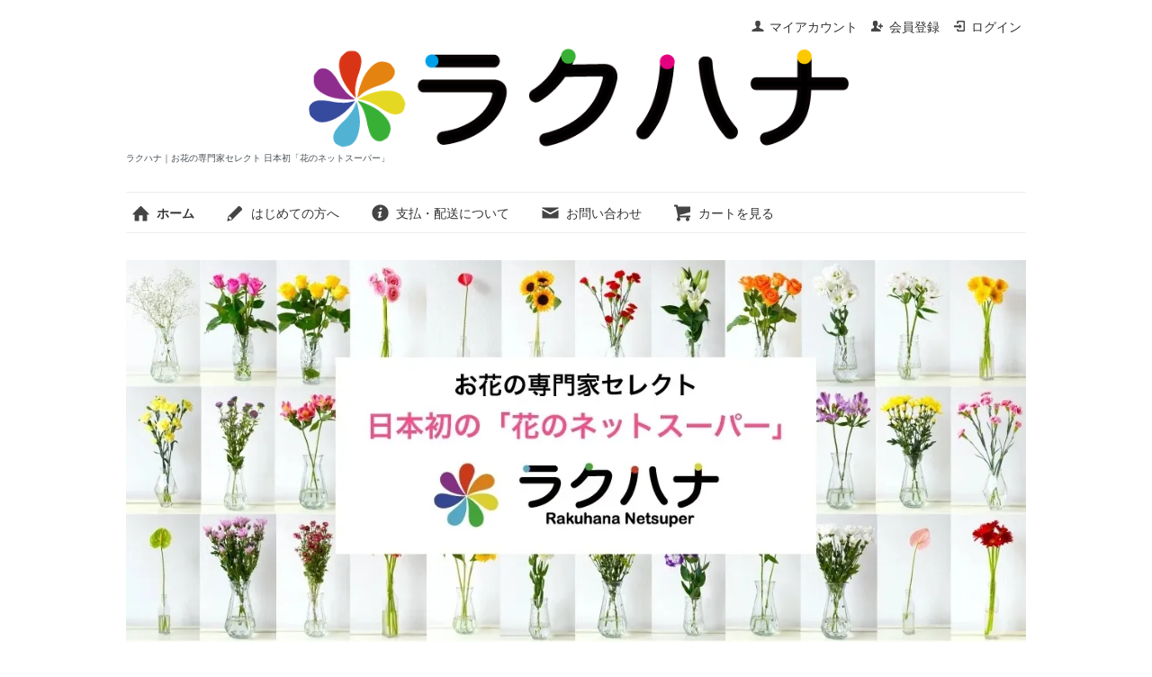

--- FILE ---
content_type: text/html; charset=EUC-JP
request_url: https://www.rakuhana.jp/?mode=grp&gid=2631926&sort=p
body_size: 8844
content:
<!DOCTYPE html PUBLIC "-//W3C//DTD XHTML 1.0 Transitional//EN" "http://www.w3.org/TR/xhtml1/DTD/xhtml1-transitional.dtd">
<html xmlns:og="http://ogp.me/ns#" xmlns:fb="http://www.facebook.com/2008/fbml" xmlns:mixi="http://mixi-platform.com/ns#" xmlns="http://www.w3.org/1999/xhtml" xml:lang="ja" lang="ja" dir="ltr">
<head>
<meta http-equiv="content-type" content="text/html; charset=euc-jp" />
<meta http-equiv="X-UA-Compatible" content="IE=edge,chrome=1" />
<title>お花を贈る目的 - ラクハナ｜お花の専門家セレクト 日本初「花のネットスーパー」</title>
<meta name="Keywords" content="お花を贈る目的,ラクハナ,花の定期便,フラワーアレンジメント,花束,ブーケ,胡蝶蘭,フラワーギフト" />
<meta name="Description" content="お花の専門家セレクトの、日本初の花のネットスーパー「ラクハナ 花のネットスーパー」。人気の花の定期便、花を自由に好きな本数選べるフラワーバスケット、花束・ブーケ、アレンジなど、お友達・家族に贈りたいフラワーギフト等、品揃えが充実しています。" />
<meta name="Author" content="" />
<meta name="Copyright" content="GMOペパボ" />
<meta http-equiv="content-style-type" content="text/css" />
<meta http-equiv="content-script-type" content="text/javascript" />
<link rel="stylesheet" href="https://www.rakuhana.jp/css/framework/colormekit.css" type="text/css" />
<link rel="stylesheet" href="https://www.rakuhana.jp/css/framework/colormekit-responsive.css" type="text/css" />
<link rel="stylesheet" href="https://img21.shop-pro.jp/PA01470/599/css/3/index.css?cmsp_timestamp=20251231090021" type="text/css" />

<link rel="alternate" type="application/rss+xml" title="rss" href="https://www.rakuhana.jp/?mode=rss" />
<link rel="shortcut icon" href="https://img21.shop-pro.jp/PA01470/599/favicon.ico?cmsp_timestamp=20241210110604" />
<script type="text/javascript" src="//ajax.googleapis.com/ajax/libs/jquery/1.7.2/jquery.min.js" ></script>
<meta property="og:title" content="お花を贈る目的 - ラクハナ｜お花の専門家セレクト 日本初「花のネットスーパー」" />
<meta property="og:description" content="お花の専門家セレクトの、日本初の花のネットスーパー「ラクハナ 花のネットスーパー」。人気の花の定期便、花を自由に好きな本数選べるフラワーバスケット、花束・ブーケ、アレンジなど、お友達・家族に贈りたいフラワーギフト等、品揃えが充実しています。" />
<meta property="og:url" content="https://www.rakuhana.jp?mode=grp&gid=2631926&sort=p" />
<meta property="og:site_name" content="ラクハナ｜お花の専門家セレクト 日本初「花のネットスーパー」" />
<meta property="og:image" content=""/>
<!-- Facebook Pixel Code -->
<script>
!function(f,b,e,v,n,t,s)
{if(f.fbq)return;n=f.fbq=function(){n.callMethod?
n.callMethod.apply(n,arguments):n.queue.push(arguments)};
if(!f._fbq)f._fbq=n;n.push=n;n.loaded=!0;n.version='2.0';
n.queue=[];t=b.createElement(e);t.async=!0;
t.src=v;s=b.getElementsByTagName(e)[0];
s.parentNode.insertBefore(t,s)}(window, document,'script',
'https://connect.facebook.net/en_US/fbevents.js');
fbq('init', '910471983226093');
fbq('track', 'PageView');
</script>
<noscript><img height="1" width="1" style="display:none"
src="https://www.facebook.com/tr?id=910471983226093&ev=PageView&noscript=1"
/></noscript>
<!-- End Facebook Pixel Code -->

<meta name="facebook-domain-verification" content="ifsndwc5swinr4a361d5yremtnbz8z" />



<!-- Global site tag (gtag.js) - Google Ads: 997601878 -->
<script async src="https://www.googletagmanager.com/gtag/js?id=AW-997601878"></script>
<script>
  window.dataLayer = window.dataLayer || [];
  function gtag(){dataLayer.push(arguments);}
  gtag('js', new Date());

  gtag('config', 'AW-997601878');
</script>

<script>
  var Colorme = {"page":"product_list","shop":{"account_id":"PA01470599","title":"\u30e9\u30af\u30cf\u30ca\uff5c\u304a\u82b1\u306e\u5c02\u9580\u5bb6\u30bb\u30ec\u30af\u30c8 \u65e5\u672c\u521d\u300c\u82b1\u306e\u30cd\u30c3\u30c8\u30b9\u30fc\u30d1\u30fc\u300d"},"basket":{"total_price":0,"items":[]},"customer":{"id":null}};

  (function() {
    function insertScriptTags() {
      var scriptTagDetails = [];
      var entry = document.getElementsByTagName('script')[0];

      scriptTagDetails.forEach(function(tagDetail) {
        var script = document.createElement('script');

        script.type = 'text/javascript';
        script.src = tagDetail.src;
        script.async = true;

        if( tagDetail.integrity ) {
          script.integrity = tagDetail.integrity;
          script.setAttribute('crossorigin', 'anonymous');
        }

        entry.parentNode.insertBefore(script, entry);
      })
    }

    window.addEventListener('load', insertScriptTags, false);
  })();
</script>
</head>
<body>
<meta name="colorme-acc-payload" content="?st=1&pt=10033&ut=2631926&at=PA01470599&v=20260122014439&re=&cn=2e1aef075dbd9f1aa751f1f659bebc07" width="1" height="1" alt="" /><script>!function(){"use strict";Array.prototype.slice.call(document.getElementsByTagName("script")).filter((function(t){return t.src&&t.src.match(new RegExp("dist/acc-track.js$"))})).forEach((function(t){return document.body.removeChild(t)})),function t(c){var r=arguments.length>1&&void 0!==arguments[1]?arguments[1]:0;if(!(r>=c.length)){var e=document.createElement("script");e.onerror=function(){return t(c,r+1)},e.src="https://"+c[r]+"/dist/acc-track.js?rev=3",document.body.appendChild(e)}}(["acclog001.shop-pro.jp","acclog002.shop-pro.jp"])}();</script><script src="https://img.shop-pro.jp/tmpl_js/73/jquery.tile.js"></script>
<script src="https://img.shop-pro.jp/tmpl_js/73/jquery.skOuterClick.js"></script>
<div id="wrapper" class="container mar_auto pad_t_20">
  <div id="header" class="mar_b_30">
    
    <ul class="inline pull-right col-sm-12 hidden-phone txt_r">
      <li>
        <a href="https://www.rakuhana.jp/?mode=myaccount" class="txt_c_333"><i class="icon-b icon-user va-10 mar_r_5"></i>マイアカウント</a>
      </li>
                                    <li>
              <a href="https://www.rakuhana.jp/customer/signup/new" class="txt_c_333"><i class="icon-b icon-adduser va-10 mar_r_5"></i>会員登録</a>
            </li>
                    <li>
            <a href="https://www.rakuhana.jp/?mode=login&shop_back_url=https%3A%2F%2Fwww.rakuhana.jp%2F" class="txt_c_333"><i class="icon-b icon-login va-10 mar_r_5"></i>ログイン</a>
          </li>
                  </ul>
    
    
    		
    
    <div class="txt_24"><a href="./"><img src="https://img21.shop-pro.jp/PA01470/599/PA01470599.png?cmsp_timestamp=20241210110604" alt="ラクハナ｜お花の専門家セレクト 日本初「花のネットスーパー」" /></a></div>
          <p class="txt_10">ラクハナ｜お花の専門家セレクト 日本初「花のネットスーパー」</p>
    		
    <ul class="inline mar_t_30 bor_t_1 bor_b_1">
			<li class="pad_v_10 mar_r_20"><a href="./" class="txt_c_333"><i class="icon-lg-b icon-home va-30 mar_r_5"></i><b>ホーム</b></a></li>
	    <li class="pad_v_10 mar_r_20"><a href="https://www.rakuhana.jp/?mode=f1" class="txt_c_333"><i class="icon-lg-b icon-pencil va-30 mar_r_5"></i>はじめての方へ</a></li>
      <li class="pad_v_10 mar_r_20"><a href="https://www.rakuhana.jp/?mode=sk" class="txt_c_333"><i class="icon-lg-b icon-help va-30 mar_r_5"></i>支払・配送について</a></li>
            <li class="pad_v_10 mar_r_20"><a href="https://rakuhana.shop-pro.jp/customer/inquiries/new" class="txt_c_333"><i class="icon-lg-b icon-mail va-30 mar_r_5"></i>お問い合わせ</a></li>
      <li class="pad_v_10 mar_r_20"><a href="https://www.rakuhana.jp/cart/proxy/basket?shop_id=PA01470599&shop_domain=rakuhana.jp" class="txt_c_333"><i class="icon-lg-b icon-cart va-30 mar_r_5"></i>カートを見る</a></li>
    </ul>
  </div>	

	
  <div class="free">
    <a href="https://www.rakuhana.jp/"><img src="https://img21.shop-pro.jp/PA01470/599/css_eyecatch/eyecatch_banner_img_1.jpg?cmsp_timestamp=20241210111425" alt="" /></a>
  </div>
	
	
<p>&nbsp;	</p>
	
  <div class="row">
		<div id="contents" class="col col-lg-9 col-sm-12 mar_b_50">		
			<div>
  
  <ul class="topicpath-nav inline txt_12">
    <li><a href="./">ホーム</a></li>
          <li>&nbsp;&gt;&nbsp;<a href="https://www.rakuhana.jp/?mode=grp&gid=2631926">お花を贈る目的</a></li>      </ul>
  

  <h2 class="pad_l_10 mar_b_20 txt_28 txt_fwn bor_b_1">
          お花を贈る目的
      </h2>

  
    

  
    

  
    

  
    

  
      <h3 class="mar_t_50 mar_b_20 txt_20 txt_fwn">グループ一覧</h3>
    <ul class="category-list row">
              <li class="col col-lg-2 col-sm-4 col-xs-6 txt_c pad_10">
          <a href="?mode=grp&gid=2631936">
                        自分に贈る
          </a>
        </li>
              <li class="col col-lg-2 col-sm-4 col-xs-6 txt_c pad_10">
          <a href="?mode=grp&gid=2631949">
                        家族・友人に贈る
          </a>
        </li>
              <li class="col col-lg-2 col-sm-4 col-xs-6 txt_c pad_10">
          <a href="?mode=grp&gid=2631950">
                        お誕生日のお祝い
          </a>
        </li>
              <li class="col col-lg-2 col-sm-4 col-xs-6 txt_c pad_10">
          <a href="?mode=grp&gid=2631952">
                        母の日・父の日・敬老の日のお祝い
          </a>
        </li>
              <li class="col col-lg-2 col-sm-4 col-xs-6 txt_c pad_10">
          <a href="?mode=grp&gid=2631989">
                        長寿のお祝い
          </a>
        </li>
              <li class="col col-lg-2 col-sm-4 col-xs-6 txt_c pad_10">
          <a href="?mode=grp&gid=2631954">
                        開店・開業・開院などのお祝い
          </a>
        </li>
              <li class="col col-lg-2 col-sm-4 col-xs-6 txt_c pad_10">
          <a href="?mode=grp&gid=2631956">
                        新築のお祝い
          </a>
        </li>
              <li class="col col-lg-2 col-sm-4 col-xs-6 txt_c pad_10">
          <a href="?mode=grp&gid=2631957">
                        移転・引っ越しのお祝い
          </a>
        </li>
              <li class="col col-lg-2 col-sm-4 col-xs-6 txt_c pad_10">
          <a href="?mode=grp&gid=2631958">
                        イベント・個展のお祝い
          </a>
        </li>
              <li class="col col-lg-2 col-sm-4 col-xs-6 txt_c pad_10">
          <a href="?mode=grp&gid=2631960">
                        お中元・お歳暮
          </a>
        </li>
              <li class="col col-lg-2 col-sm-4 col-xs-6 txt_c pad_10">
          <a href="?mode=grp&gid=2631961">
                        お悔み・お供え
          </a>
        </li>
              <li class="col col-lg-2 col-sm-4 col-xs-6 txt_c pad_10">
          <a href="?mode=grp&gid=2672278">
            <img src="https://img21.shop-pro.jp/PA01470/599/category/g_2672278.png?cmsp_timestamp=20251112233344" class="show mar_auto mar_b_5" />            お歳暮・クリスマス特集
          </a>
        </li>
              <li class="col col-lg-2 col-sm-4 col-xs-6 txt_c pad_10">
          <a href="?mode=grp&gid=2686384">
            <img src="https://img21.shop-pro.jp/PA01470/599/category/g_2686384.jpg?cmsp_timestamp=20240118205100" class="show mar_auto mar_b_5" />            フラワーバレンタイン特集
          </a>
        </li>
              <li class="col col-lg-2 col-sm-4 col-xs-6 txt_c pad_10">
          <a href="?mode=grp&gid=2694376">
                        卒業・卒園・謝恩会用 春の花束・アレンジ特集
          </a>
        </li>
              <li class="col col-lg-2 col-sm-4 col-xs-6 txt_c pad_10">
          <a href="?mode=grp&gid=2701304">
            <img src="https://img21.shop-pro.jp/PA01470/599/category/g_2701304.jpg?cmsp_timestamp=20251224094553" class="show mar_auto mar_b_5" />            入学式の花束・ブーケ特集
          </a>
        </li>
              <li class="col col-lg-2 col-sm-4 col-xs-6 txt_c pad_10">
          <a href="?mode=grp&gid=2704379">
            <img src="https://img21.shop-pro.jp/PA01470/599/category/g_2704379.jpg?cmsp_timestamp=20240201102605" class="show mar_auto mar_b_5" />            2000円花束・ブーケ特集
          </a>
        </li>
              <li class="col col-lg-2 col-sm-4 col-xs-6 txt_c pad_10">
          <a href="?mode=grp&gid=2706807">
            <img src="https://img21.shop-pro.jp/PA01470/599/category/g_2706807.jpg?cmsp_timestamp=20250821231501" class="show mar_auto mar_b_5" />            お彼岸のお花特集
          </a>
        </li>
              <li class="col col-lg-2 col-sm-4 col-xs-6 txt_c pad_10">
          <a href="?mode=grp&gid=2715343">
            <img src="https://img21.shop-pro.jp/PA01470/599/category/g_2715343.png?cmsp_timestamp=20250418035207" class="show mar_auto mar_b_5" />            母の日の胡蝶蘭・カーネーション・あじさい特集
          </a>
        </li>
              <li class="col col-lg-2 col-sm-4 col-xs-6 txt_c pad_10">
          <a href="?mode=grp&gid=2730479">
            <img src="https://img21.shop-pro.jp/PA01470/599/category/g_2730479.jpg?cmsp_timestamp=20250402211410" class="show mar_auto mar_b_5" />            父の日の胡蝶蘭・あじさい特集
          </a>
        </li>
              <li class="col col-lg-2 col-sm-4 col-xs-6 txt_c pad_10">
          <a href="?mode=grp&gid=2748020">
                        お盆の胡蝶蘭・仏花・仏アレンジ特集
          </a>
        </li>
              <li class="col col-lg-2 col-sm-4 col-xs-6 txt_c pad_10">
          <a href="?mode=grp&gid=2766143">
            <img src="https://img21.shop-pro.jp/PA01470/599/category/g_2766143.jpg?cmsp_timestamp=20250821231930" class="show mar_auto mar_b_5" />            敬老の日特集
          </a>
        </li>
              <li class="col col-lg-2 col-sm-4 col-xs-6 txt_c pad_10">
          <a href="?mode=grp&gid=2797368">
                        ワンちゃんお悔やみブーケ・アレンジ
          </a>
        </li>
              <li class="col col-lg-2 col-sm-4 col-xs-6 txt_c pad_10">
          <a href="?mode=grp&gid=2841981">
            <img src="https://img21.shop-pro.jp/PA01470/599/category/g_2841981.jpg?cmsp_timestamp=20230315094609" class="show mar_auto mar_b_5" />            卒業式の花束・ブーケ特集
          </a>
        </li>
              <li class="col col-lg-2 col-sm-4 col-xs-6 txt_c pad_10">
          <a href="?mode=grp&gid=2847990">
            <img src="https://img21.shop-pro.jp/PA01470/599/category/g_2847990.jpg?cmsp_timestamp=20230328134414" class="show mar_auto mar_b_5" />            法事のお花特集
          </a>
        </li>
              <li class="col col-lg-2 col-sm-4 col-xs-6 txt_c pad_10">
          <a href="?mode=grp&gid=2907926">
            <img src="https://img21.shop-pro.jp/PA01470/599/category/g_2907926.jpg?cmsp_timestamp=20250821211854" class="show mar_auto mar_b_5" />            ハロウィン
          </a>
        </li>
              <li class="col col-lg-2 col-sm-4 col-xs-6 txt_c pad_10">
          <a href="?mode=grp&gid=3047824">
            <img src="https://img21.shop-pro.jp/PA01470/599/category/g_3047824.jpg?cmsp_timestamp=20241226185748" class="show mar_auto mar_b_5" />            新年のご挨拶
          </a>
        </li>
              <li class="col col-lg-2 col-sm-4 col-xs-6 txt_c pad_10">
          <a href="?mode=grp&gid=3049397">
            <img src="https://img21.shop-pro.jp/PA01470/599/category/g_3049397.png?cmsp_timestamp=20250219211348" class="show mar_auto mar_b_5" />            卒業・卒園・謝恩会用 1輪ラッピング 1本ブーケ
          </a>
        </li>
          </ul>
    

      
    <p class="txt_r mar_t_30 mar_b_30">
              <a href="?mode=grp&gid=2631926">おすすめ順</a>      &nbsp;|&nbsp;
      価格順
            &nbsp;|&nbsp;
              <a href="?mode=grp&gid=2631926&sort=n">新着順</a>    </p>
    
    
    <ul class="row unstyled">
              <li class="col col-xs-12 col-lg-4 productlist-unit pad_20 mar_b_30 txt_c">
          <a href="?pid=162012380">
                          <img src="https://img21.shop-pro.jp/PA01470/599/product/162012380_th.jpg?cmsp_timestamp=20250110201156" alt="ガーベラ ピンク 1本 200" class="show mar_auto mar_b_10" />
                      </a>
          <a href="?pid=162012380">ガーベラ ピンク 1本 200</a>
                                            200円(税込)
                              </li>
              <li class="col col-xs-12 col-lg-4 productlist-unit pad_20 mar_b_30 txt_c">
          <a href="?pid=162012381">
                          <img src="https://img21.shop-pro.jp/PA01470/599/product/162012381_th.jpg?cmsp_timestamp=20250121180618" alt="ガーベラ 黄色 1本 200" class="show mar_auto mar_b_10" />
                      </a>
          <a href="?pid=162012381">ガーベラ 黄色 1本 200</a>
                                            200円(税込)
                              </li>
              <li class="col col-xs-12 col-lg-4 productlist-unit pad_20 mar_b_30 txt_c">
          <a href="?pid=162012382">
                          <img src="https://img21.shop-pro.jp/PA01470/599/product/162012382_th.jpg?cmsp_timestamp=20210726094651" alt="ガーベラ オレンジ色 1本 200" class="show mar_auto mar_b_10" />
                      </a>
          <a href="?pid=162012382">ガーベラ オレンジ色 1本 200</a>
                                            200円(税込)
                              </li>
              <li class="col col-xs-12 col-lg-4 productlist-unit pad_20 mar_b_30 txt_c">
          <a href="?pid=162012395">
                          <img src="https://img21.shop-pro.jp/PA01470/599/product/162012395_th.jpg?cmsp_timestamp=20210726094129" alt="カーネーション ピンク 1本 200" class="show mar_auto mar_b_10" />
                      </a>
          <a href="?pid=162012395">カーネーション ピンク 1本 200</a>
                                            200円(税込)
                              </li>
              <li class="col col-xs-12 col-lg-4 productlist-unit pad_20 mar_b_30 txt_c">
          <a href="?pid=162012396">
                          <img src="https://img21.shop-pro.jp/PA01470/599/product/162012396_th.jpg?cmsp_timestamp=20210726094108" alt="カーネーション 黄色 1本 200" class="show mar_auto mar_b_10" />
                      </a>
          <a href="?pid=162012396">カーネーション 黄色 1本 200</a>
                                            200円(税込)
                              </li>
              <li class="col col-xs-12 col-lg-4 productlist-unit pad_20 mar_b_30 txt_c">
          <a href="?pid=162012397">
                          <img src="https://img21.shop-pro.jp/PA01470/599/product/162012397_th.jpg?cmsp_timestamp=20210726094047" alt="カーネーション グリーン 1本 200" class="show mar_auto mar_b_10" />
                      </a>
          <a href="?pid=162012397">カーネーション グリーン 1本 200</a>
                                            200円(税込)
                              </li>
              <li class="col col-xs-12 col-lg-4 productlist-unit pad_20 mar_b_30 txt_c">
          <a href="?pid=162012398">
                          <img src="https://img21.shop-pro.jp/PA01470/599/product/162012398_th.jpg?cmsp_timestamp=20210726093947" alt="スプレーカーネーション ピンク 1本 200" class="show mar_auto mar_b_10" />
                      </a>
          <a href="?pid=162012398">スプレーカーネーション ピンク 1本 200</a>
                                            200円(税込)
                              </li>
              <li class="col col-xs-12 col-lg-4 productlist-unit pad_20 mar_b_30 txt_c">
          <a href="?pid=162012399">
                          <img src="https://img21.shop-pro.jp/PA01470/599/product/162012399_th.jpg?cmsp_timestamp=20210726093920" alt="スプレーカーネーション 濃いピンク 1本 200" class="show mar_auto mar_b_10" />
                      </a>
          <a href="?pid=162012399">スプレーカーネーション 濃いピンク 1本 200</a>
                                            200円(税込)
                              </li>
              <li class="col col-xs-12 col-lg-4 productlist-unit pad_20 mar_b_30 txt_c">
          <a href="?pid=162012400">
                          <img src="https://img21.shop-pro.jp/PA01470/599/product/162012400_th.jpg?cmsp_timestamp=20210726093851" alt="スプレーカーネーション 黄色 1本 200" class="show mar_auto mar_b_10" />
                      </a>
          <a href="?pid=162012400">スプレーカーネーション 黄色 1本 200</a>
                                            200円(税込)
                              </li>
              <li class="col col-xs-12 col-lg-4 productlist-unit pad_20 mar_b_30 txt_c">
          <a href="?pid=162012401">
                          <img src="https://img21.shop-pro.jp/PA01470/599/product/162012401_th.jpg?cmsp_timestamp=20210726093825" alt="スプレーカーネーション グリーン 1本 200" class="show mar_auto mar_b_10" />
                      </a>
          <a href="?pid=162012401">スプレーカーネーション グリーン 1本 200</a>
                                            200円(税込)
                              </li>
              <li class="col col-xs-12 col-lg-4 productlist-unit pad_20 mar_b_30 txt_c">
          <a href="?pid=162012402">
                          <img src="https://img21.shop-pro.jp/PA01470/599/product/162012402_th.jpg?cmsp_timestamp=20210726093805" alt="スプレーカーネーション 赤 1本 200" class="show mar_auto mar_b_10" />
                      </a>
          <a href="?pid=162012402">スプレーカーネーション 赤 1本 200</a>
                                            200円(税込)
                              </li>
              <li class="col col-xs-12 col-lg-4 productlist-unit pad_20 mar_b_30 txt_c">
          <a href="?pid=162012383">
                          <img src="https://img21.shop-pro.jp/PA01470/599/product/162012383_th.jpg?cmsp_timestamp=20210726094630" alt="ガーベラ 赤 1本 300" class="show mar_auto mar_b_10" />
                      </a>
          <a href="?pid=162012383">ガーベラ 赤 1本 300</a>
                                            300円(税込)
                              </li>
              <li class="col col-xs-12 col-lg-4 productlist-unit pad_20 mar_b_30 txt_c">
          <a href="?pid=162012384">
                          <img src="https://img21.shop-pro.jp/PA01470/599/product/162012384_th.jpg?cmsp_timestamp=20210726094550" alt="バラ 白 1本 300" class="show mar_auto mar_b_10" />
                      </a>
          <a href="?pid=162012384">バラ 白 1本 300</a>
                                            300円(税込)
                              </li>
              <li class="col col-xs-12 col-lg-4 productlist-unit pad_20 mar_b_30 txt_c">
          <a href="?pid=162012385">
                          <img src="https://img21.shop-pro.jp/PA01470/599/product/162012385_th.jpg?cmsp_timestamp=20210726094608" alt="バラ ピンク 1本 300" class="show mar_auto mar_b_10" />
                      </a>
          <a href="?pid=162012385">バラ ピンク 1本 300</a>
                                            300円(税込)
                              </li>
              <li class="col col-xs-12 col-lg-4 productlist-unit pad_20 mar_b_30 txt_c">
          <a href="?pid=162012386">
                          <img src="https://img21.shop-pro.jp/PA01470/599/product/162012386_th.jpg?cmsp_timestamp=20210726094532" alt="バラ 濃いピンク 1本 300" class="show mar_auto mar_b_10" />
                      </a>
          <a href="?pid=162012386">バラ 濃いピンク 1本 300</a>
                                            300円(税込)
                              </li>
              <li class="col col-xs-12 col-lg-4 productlist-unit pad_20 mar_b_30 txt_c">
          <a href="?pid=162012388">
                          <img src="https://img21.shop-pro.jp/PA01470/599/product/162012388_th.jpg?cmsp_timestamp=20210726094442" alt="バラ 黄色 1本 300" class="show mar_auto mar_b_10" />
                      </a>
          <a href="?pid=162012388">バラ 黄色 1本 300</a>
                                            300円(税込)
                              </li>
              <li class="col col-xs-12 col-lg-4 productlist-unit pad_20 mar_b_30 txt_c">
          <a href="?pid=162012318">
                          <img src="https://img21.shop-pro.jp/PA01470/599/product/162012318_th.jpg?cmsp_timestamp=20210726101605" alt="アンスリウム 赤 1本 400" class="show mar_auto mar_b_10" />
                      </a>
          <a href="?pid=162012318">アンスリウム 赤 1本 400</a>
                                            400円(税込)
                              </li>
              <li class="col col-xs-12 col-lg-4 productlist-unit pad_20 mar_b_30 txt_c">
          <a href="?pid=162012319">
                          <img src="https://img21.shop-pro.jp/PA01470/599/product/162012319_th.jpg?cmsp_timestamp=20210726101548" alt="アンスリウム ピンク 1本 400" class="show mar_auto mar_b_10" />
                      </a>
          <a href="?pid=162012319">アンスリウム ピンク 1本 400</a>
                                            400円(税込)
                              </li>
              <li class="col col-xs-12 col-lg-4 productlist-unit pad_20 mar_b_30 txt_c">
          <a href="?pid=162012387">
                          <img src="https://img21.shop-pro.jp/PA01470/599/product/162012387_th.jpg?cmsp_timestamp=20210726094503" alt="バラ 赤 1本 400" class="show mar_auto mar_b_10" />
                      </a>
          <a href="?pid=162012387">バラ 赤 1本 400</a>
                                            400円(税込)
                              </li>
              <li class="col col-xs-12 col-lg-4 productlist-unit pad_20 mar_b_30 txt_c">
          <a href="?pid=162012389">
                          <img src="https://img21.shop-pro.jp/PA01470/599/product/162012389_th.jpg?cmsp_timestamp=20210726094418" alt="スプレーバラ オレンジ 1本 400" class="show mar_auto mar_b_10" />
                      </a>
          <a href="?pid=162012389">スプレーバラ オレンジ 1本 400</a>
                                            400円(税込)
                              </li>
              <li class="col col-xs-12 col-lg-4 productlist-unit pad_20 mar_b_30 txt_c">
          <a href="?pid=162012390">
                          <img src="https://img21.shop-pro.jp/PA01470/599/product/162012390_th.jpg?cmsp_timestamp=20210726094346" alt="スプレーバラ ピンク 1本 400" class="show mar_auto mar_b_10" />
                      </a>
          <a href="?pid=162012390">スプレーバラ ピンク 1本 400</a>
                                            400円(税込)
                              </li>
          </ul>
    
    
    <div class="txt_c mar_t_50 mar_b_50">
      <ul class="inline">
        <li>
                      <span class="btn disabled">&laquo; Prev</span>
                  </li>
        <li>
                      <a href="?mode=grp&gid=2631926&sort=p&page=2" class="btn">Next &raquo;</a>
                  </li>
      </ul>
      <p>
        <b>280</b><span>商品中</span>&nbsp;<b>1-21</b><span>商品</span>
      </p>
    </div>
    
  
  
    

  
    

  
    

</div>

<script>
  $(window).load(function () {
    $('.productlist-unit').tile();
  });
  $(window).resize(function () {
    $('.productlist-unit').tile();
  });
</script>	

      
            

    </div>
    <div id="side" class="col col-lg-3 col-sm-12 mar_t_20 mar_b_50">
      
            
			
      
            

<link rel="stylesheet" href="https://maxcdn.bootstrapcdn.com/font-awesome/4.4.0/css/font-awesome.min.css">			
			
<div>


<h3 class="pad_l_10"><a href="https://www.rakuhana.jp/?mode=grp&gid=2631998">商品カテゴリから選ぶ</a></h3>
            <ul class="unstyled bor_b_1 mar_b_50">
<li class="pad_10 bor_t_1"><i class="fa fa-home" style="color: deeppink;" aria-hidden="true"></i> <a href="https://www.rakuhana.jp/?mode=grp&gid=2631999">お花の定期便</a></li>
<li class="pad_10 bor_t_1"><i class="fa fa-leaf" style="color: green;" aria-hidden="true"></i> <a href="https://www.rakuhana.jp/?mode=grp&gid=2632000">観葉植物</a></li>
<li class="pad_10 bor_t_1"><i class="fa fa-gift" style="color: purple;" aria-hidden="true"></i> <a href="https://www.rakuhana.jp/?mode=grp&gid=2632001">胡蝶蘭</a></li>
<li class="pad_10 bor_t_1"><i class="fa fa-cart-plus" style="color: orange;" aria-hidden="true"></i> <a href="https://www.rakuhana.jp/?mode=grp&gid=2632002">フラワーセレクト</a></li>
<li class="pad_10 bor_t_1"><i class="fa fa-hourglass-end" style="color: royalblue;" aria-hidden="true"></i> <a href="https://www.rakuhana.jp/?mode=grp&gid=2632003">花瓶・フラワーベース</a></li>
<li class="pad_10 bor_t_1"><i class="fa fa-heart" style="color: red;" aria-hidden="true"></i> <a href="https://www.rakuhana.jp/?mode=grp&gid=2632004">ハンドレッドローズ</a></li>
<li class="pad_10 bor_t_1"><i class="fa fa-asterisk" style="color: tomato;" aria-hidden="true"></i>	<a href="https://www.rakuhana.jp/?mode=grp&gid=2632144">花束(ブーケタイプ)</a></li>
<li class="pad_10 bor_t_1"><i class="fa fa-asterisk" style="color: pink;" aria-hidden="true"></i>	<a href="https://www.rakuhana.jp/?mode=grp&gid=2632145">花束(花束タイプ)</a></li>
<li class="pad_10 bor_t_1"><i class="fa fa-pagelines" style="color: darkcyan;" aria-hidden="true"></i>	 <a href="https://www.rakuhana.jp/?mode=grp&gid=2632146">フラワーアレンジメント</a></li>
</ul>
	
<h3 class="pad_l_10"><a href="https://www.rakuhana.jp/?mode=grp&gid=2631934">色から選ぶ</a></h3>
            <ul class="unstyled bor_b_1 mar_b_50">
<li class="pad_10 bor_t_1"><i class="fa fa-circle" style="color: red;" aria-hidden="true"></i> <a href="https://www.rakuhana.jp/?mode=grp&gid=2631937">赤</a></li>
<li class="pad_10 bor_t_1"><i class="fa fa-circle" style="color: pink;" aria-hidden="true"></i> <a href="https://www.rakuhana.jp/?mode=grp&gid=2631970">ピンク</a></li>
<li class="pad_10 bor_t_1"><i class="fa fa-circle" style="color: red;" aria-hidden="true"></i><i class="fa fa-circle" style="color: pink;" aria-hidden="true"></i> <a href="https://www.rakuhana.jp/?mode=grp&gid=2631971">赤・ピンク</a></li>
<li class="pad_10 bor_t_1"><i class="fa fa-circle" style="color: purple;" aria-hidden="true"></i> <a href="https://www.rakuhana.jp/?mode=grp&gid=2631972">紫</a></li>
<li class="pad_10 bor_t_1"><i class="fa fa-circle" style="color: antiquewhite;" aria-hidden="true"></i> <a href="https://www.rakuhana.jp/?mode=grp&gid=2631974">白</a></li>
<li class="pad_10 bor_t_1"><i class="fa fa-circle" style="color: yellow;" aria-hidden="true"></i> <a href="https://www.rakuhana.jp/?mode=grp&gid=2631975">黄色</a></li>
<li class="pad_10 bor_t_1"><i class="fa fa-circle" style="color: orange;" aria-hidden="true"></i> <a href="https://www.rakuhana.jp/?mode=grp&gid=2631976">オレンジ</a></li>
<li class="pad_10 bor_t_1"><i class="fa fa-circle" style="color: yellow;" aria-hidden="true"></i><i class="fa fa-circle" style="color: orange;" aria-hidden="true"></i> <a href="https://www.rakuhana.jp/?mode=grp&gid=2631978">黄色・オレンジ</a></li>
<li class="pad_10 bor_t_1"><i class="fa fa-circle" style="color: green;" aria-hidden="true"></i> <a href="https://www.rakuhana.jp/?mode=grp&gid=2631979">グリーン</a></li>
<li class="pad_10 bor_t_1"><i class="fa fa-circle" style="color: blue;" aria-hidden="true"></i> <a href="https://www.rakuhana.jp/?mode=grp&gid=2631985">ブルー</a></li>
<li class="pad_10 bor_t_1"><i class="fa fa-smile-o" style="color: #ff007f;" faria-hidden="true"></i> <a href="https://www.rakuhana.jp/?mode=grp&gid=2631981">おまかせ</a></li>
<li class="pad_10 bor_t_1"> <a href="https://www.rakuhana.jp/?mode=grp&gid=2631983">その他</a></li>
</ul>
							
<h3 class="pad_l_10"><a href="https://www.rakuhana.jp/?mode=grp&gid=2631926">贈る目的から選ぶ</a></h3>
            <ul class="unstyled bor_b_1 mar_b_50">
							<li class="pad_10 bor_t_1"><i class="fa fa-gift" style="color: #ff7f00;" aria-hidden="true"></i> <a href="https://www.rakuhana.jp/?mode=grp&gid=2631936">自分に贈る</a></li>
<li class="pad_10 bor_t_1"><i class="fa fa-gift" style="color: #ff7f00;" aria-hidden="true"></i>  <a href="https://www.rakuhana.jp/?mode=grp&gid=2631949">家族・友人に贈る</a></li>
<li class="pad_10 bor_t_1"><i class="fa fa-gift" style="color: #ff7f00;" aria-hidden="true"></i>  <a href="https://www.rakuhana.jp/?mode=grp&gid=2631950">お誕生日のお祝い</a></li>
<li class="pad_10 bor_t_1"><i class="fa fa-gift" style="color: #ff7f00;" aria-hidden="true"></i>  <a href="https://www.rakuhana.jp/?mode=grp&gid=2631952">母の日・父の日・敬老の日のお祝い</a></li>
<li class="pad_10 bor_t_1"><i class="fa fa-gift" style="color: #ff7f00;" aria-hidden="true"></i>  <a href="https://www.rakuhana.jp/?mode=grp&gid=2631989">長寿のお祝い</a></li>
<li class="pad_10 bor_t_1"><i class="fa fa-gift" style="color: #ff7f00;" aria-hidden="true"></i>  <a href="https://www.rakuhana.jp/?mode=grp&gid=2631954">開店・開業・開院などのお祝い</a></li>
<li class="pad_10 bor_t_1"><i class="fa fa-gift" style="color: #ff7f00;" aria-hidden="true"></i>  <a href="https://www.rakuhana.jp/?mode=grp&gid=2631956">新築のお祝い</a></li>
<li class="pad_10 bor_t_1"><i class="fa fa-gift" style="color: #ff7f00;" aria-hidden="true"></i>  <a href="https://www.rakuhana.jp/?mode=grp&gid=2631957">移転・引っ越しのお祝い</a></li>
<li class="pad_10 bor_t_1"><i class="fa fa-gift" style="color: #ff7f00;" aria-hidden="true"></i>  <a href="https://www.rakuhana.jp/?mode=grp&gid=2631958">イベント・個展のお祝い</a></li>
<li class="pad_10 bor_t_1"><i class="fa fa-gift" style="color: #ff7f00;" aria-hidden="true"></i>  <a href="https://www.rakuhana.jp/?mode=grp&gid=2631960">お中元・お歳暮</a></li>	
<li class="pad_10 bor_t_1"><i class="fa fa-gift" style="color: #ff7f00;" aria-hidden="true"></i>  <a href="https://www.rakuhana.jp/?mode=grp&gid=2631961">お悔み・お供え</a></li>
<li class="pad_10 bor_t_1"><i class="fa fa-gift" style="color: #ff7f00;" aria-hidden="true"></i>  <a href="https://www.rakuhana.jp/?mode=grp&gid=2797368">ワンちゃんお悔やみ</a></li>			
</ul>							
							
<h3 class="pad_l_10"><a href="https://www.rakuhana.jp/?mode=grp&gid=2631939">価格から選ぶ</a></h3>
            <ul class="unstyled bor_b_1 mar_b_50">
<li class="pad_10 bor_t_1"> <a href="" class="show txt_c_333"><a href="https://www.rakuhana.jp/?mode=grp&gid=2631940">～500円</a></a></li>
<li class="pad_10 bor_t_1"> <a href="" class="show txt_c_333"><a href="https://www.rakuhana.jp/?mode=grp&gid=2631987">501～1,000円</a></a></li>
<li class="pad_10 bor_t_1"> <a href="" class="show txt_c_333"><a href="https://www.rakuhana.jp/?mode=grp&gid=2631988">1,001～2,000円</a></a></li>
<li class="pad_10 bor_t_1"> <a href="" class="show txt_c_333"><a href="https://www.rakuhana.jp/?mode=grp&gid=2631990">2,001～3,000円</a></a></li>
<li class="pad_10 bor_t_1"> <a href="" class="show txt_c_333"><a href="https://www.rakuhana.jp/?mode=grp&gid=2631991">3,001～5,000円</a></a></li>
<li class="pad_10 bor_t_1"> <a href="" class="show txt_c_333"><a href="https://www.rakuhana.jp/?mode=grp&gid=2631992">5,001～10,000円</a></a></li>
<li class="pad_10 bor_t_1"> <a href="" class="show txt_c_333"><a href="https://www.rakuhana.jp/?mode=grp&gid=2631993">10,001～20,000円</a></a></li>
<li class="pad_10 bor_t_1"> <a href="" class="show txt_c_333"><a href="https://www.rakuhana.jp/?mode=grp&gid=2631994">20,001～30,000円</a></a></li>
<li class="pad_10 bor_t_1"> <a href="" class="show txt_c_333"><a href="https://www.rakuhana.jp/?mode=grp&gid=2631995">30,001～50,000円</a></a></li>
<li class="pad_10 bor_t_1"> <a href="" class="show txt_c_333"><a href="https://www.rakuhana.jp/?mode=grp&gid=2631997">50,001円～</a></a></li>
</ul>
							</div>
<a href="https://www.rakuhana.jp/apps/note/"><img src="https://img21.shop-pro.jp/PA01470/599/etc/hanazukan.jpg?cmsp_timestamp=20210923182100" alt=""></a>						
<p>&nbsp;</p>
<a href="https://lin.ee/UMDZtHo"><img src="https://img21.shop-pro.jp/PA01470/599/etc/rakuhana-line.png?cmsp_timestamp=20211119142021" alt=""></a>
<p>&nbsp;</p>			
      
			
      <form action="https://www.rakuhana.jp/" method="GET" class="mar_b_50">
        <input type="hidden" name="mode" value="srh" /><input type="hidden" name="field" value="product_name" />
        <select name="cid" class="mar_b_10">
          <option value="">カテゴリーを選択</option>
                  </select>
        <input type="text" name="keyword" />
        <button class="btn btn-xs"><i class="icon-lg-b icon-search va-35"></i><span class="visible-phone mar_l_5 pad_r_5 txt_14">SEARCH</span></button>
      </form>
			
      				
			
<div>
        <h3 class="pad_l_10">コンテンツ</h3>
        <ul class="unstyled bor_b_1 mar_b_50">
          
                                    <li class="pad_10 bor_t_1"><a href="https://www.rakuhana.jp/?mode=f8" class="show txt_c_333">よくある質問Q&A</a></li>
                                
                    <li class="pad_10 bor_t_1"><a href="https://www.rakuhana.jp/?mode=sk#payment" class="show txt_c_333">お支払い方法について</a></li>
          <li class="pad_10 bor_t_1"><a href="https://www.rakuhana.jp/?mode=sk" class="show txt_c_333">配送方法・送料について</a></li>
                      <li class="pad_10 bor_t_1"><a href="https://rakuhana.shop-pro.jp/customer/newsletter/subscriptions/new" class="show txt_c_333">メルマガ登録・解除</a></li>
                    <li class="pad_10 bor_t_1 hidden-phone"><a href="https://www.rakuhana.jp/?mode=rss" class="txt_c_333">RSS</a>&nbsp;/&nbsp;<a href="https://www.rakuhana.jp/?mode=atom" class="txt_c_333">ATOM</a></li>
          
          <li class="pad_10 bor_t_1 visible-phone"><a href="https://www.rakuhana.jp/?mode=myaccount" class="txt_c_333">マイアカウント</a></li>
                                                    <li class="pad_10 bor_t_1 visible-phone"><a href="https://www.rakuhana.jp/customer/signup/new" class="txt_c_333">会員登録</a></li>
                            <li class="pad_10 bor_t_1 visible-phone"><a href="https://www.rakuhana.jp/?mode=login&shop_back_url=https%3A%2F%2Fwww.rakuhana.jp%2F" class="txt_c_333">ログイン</a></li>
                                
        </ul>
      </div>
                    <div class="hidden-phone mar_b_50">
          <h3 class="pad_l_10">ショップについて</h3>
                      <img src="https://img21.shop-pro.jp/PA01470/599/PA01470599_m.png?cmsp_timestamp=20241210110604" class="show mar_auto" />
                    <p class="txt_fwb txt_c mar_t_10 mar_b_10">阿部けんすけ</p>
          <p>
            日本フラワーは、東京都八王子市にある、東京最大級の花屋専門大店です。<br>
株式会社フラワー総研が経営しております。<br>
日本フラワーは「驚きと感動の花屋」を目指しております。<br>
大変品揃えが豊富で、切り花、園芸、胡蝶蘭、観葉植物などが揃っております。<br>
商圏も広く、お客様は地元八王子市、近隣の多摩地区各市、都区部、
神奈川県、山梨県から来られます。<br>
いつも、老若男女のお客様で溢れ、お店は活気があります。<br>
八王子では、花を買うなら日本フラワーという声が、大変多いです。<br>
本店以外にもスーパー５店舗の置き花、
八王子市内の会館のブライダル装花も任されております。<br>
お店の一番の特徴は胡蝶蘭の品揃え。<br>
専門花屋大店では、都内で一番胡蝶蘭を持っているのではないでしょうか。<br>
バラやガーベラの販売数量も半端ないです。<br>
他に、「胡蝶蘭の日本フラワー」「Hundred Rose」のネットサイトも運営しています。<br>
「ラクハナ 花のネットスーパー」のベースは日本フラワーの店舗にあります。<br>

          </p>
	<p><a href="https://www.flower-mariage.com/" target="_blank" rel="noopener noreferrer"><img src="https://img21.shop-pro.jp/PA01470/599/etc_base64/Zm10LWJucg.png?cmsp_timestamp=20230818123243" alt="八王子の結婚相談所フラワーマリアージュ天使"></a></p>
<p>&nbsp;</p>			
        </div>
          </div>
  </div>
	<div id="footer" class="pad_v_30 bor_t_1 txt_c">	

	      <ul class="inline">
                                <li>
            <a href="https://instagram.com/raku_hana" target="_blank"><i class="icon-lg-b icon-instagram"></i></a>
          </li>
                          <li>
            <a href="https://facebook.com/109902988078310" target="_blank"><i class="icon-lg-b icon-facebook"></i></a>
          </li>
                   
          </ul>
    
    <ul class="inline">
      <li><a href="./" class="txt_c_333">ホーム</a></li>
      <li><a href="https://www.rakuhana.jp/?mode=sk" class="txt_c_333">支払・配送について</a></li>
      <li><a href="https://www.rakuhana.jp/?mode=sk#info" class="txt_c_333">特定商取引法に基づく表記</a></li>
      <li><a href="https://www.rakuhana.jp/?mode=privacy" class="txt_c_333">プライバシーポリシー</a></li>
      <li><a href="https://rakuhana.shop-pro.jp/customer/inquiries/new" class="txt_c_333">お問い合わせ</a></li>
    </ul>
    <p><address><a href='https://shop-pro.jp' target='_blank'>カラーミーショップ</a> Copyright (C) 2005-2026 <a href='https://pepabo.com/' target='_blank'>GMOペパボ株式会社</a> All Rights Reserved.</address></p>
  </div>
</div>

<script>
  $(function () {
    // viewport
    var viewport = document.createElement('meta');
    viewport.setAttribute('name', 'viewport');
    viewport.setAttribute('content', 'width=device-width, initial-scale=1.0, maximum-scale=1.0');
    document.getElementsByTagName('head')[0].appendChild(viewport);

    function window_size_switch_func() {
      if($(window).width() >= 768) {
        // product option switch -> table
        $('#prd-opt-table').html($('.prd-opt-table').html());
        $('#prd-opt-table table').addClass('table table-bordered');
        $('#prd-opt-select').empty();
      } else {
        // product option switch -> select
        $('#prd-opt-table').empty();
        if($('#prd-opt-select > *').size() == 0) {
          $('#prd-opt-select').append($('.prd-opt-select').html());
        }
      }
    }
    window_size_switch_func();
    $(window).load(function () {
      $('.history-unit').tile();
    });
    $(window).resize(function () {
      window_size_switch_func();
      $('.history-unit').tile();
    });
  });
</script><script type="text/javascript" src="https://www.rakuhana.jp/js/cart.js" ></script>
<script type="text/javascript" src="https://www.rakuhana.jp/js/async_cart_in.js" ></script>
<script type="text/javascript" src="https://www.rakuhana.jp/js/product_stock.js" ></script>
<script type="text/javascript" src="https://www.rakuhana.jp/js/js.cookie.js" ></script>
<script type="text/javascript" src="https://www.rakuhana.jp/js/favorite_button.js" ></script>
</body></html>